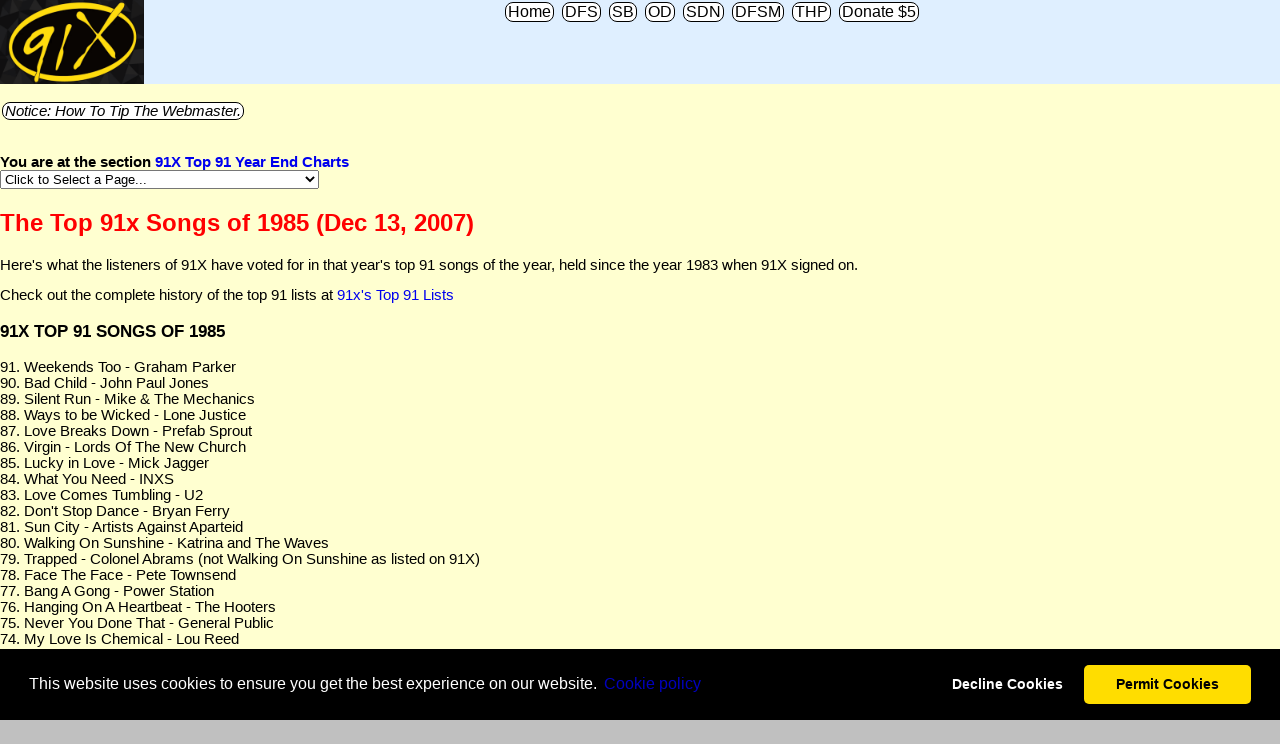

--- FILE ---
content_type: text/html; charset=UTF-8
request_url: http://www.davesfunstuff.com/a-sdn/0009-1985.htm
body_size: 8401
content:
<!DOCTYPE html>
<html lang="en">
<head>
<!--with amazon ads-->
<title>91X Top 91 Year End Charts -- 1985</title>
<meta charset="UTF-8" />
<meta name="templateinfo" content="edit April 2022, amazon ads nogoogleadsense" />
<meta name="title" content="91X Top 91 Year End Charts -- 1985" />
<meta name="author" content="David Tanny, San Diego, California, U.S.A." />
<meta name="copyright" content="2026 by David Tanny. All Rights Reserved." />
<meta name="description" content="the top 91 year end charts for radio station 91X" />
<meta name="keywords" content="91X, XETRA, Resurrection, Steve West, Mike Halloran, John Lynch" />
<meta name="revised" content="01-04-2026" />
<meta name="rating" content="general" />
<meta name="robots" content="all" />
<meta name="viewport" content="width=device-width, initial-scale=1.0">
<!--SPECIAL ICON2 BEGIN-->
<link rel="apple-touch-icon" sizes="180x180" href="http://www.davesfunstuff.com/icons/top91-iphone-retina-180x180.png" />
<link rel="apple-touch-icon" sizes="512x512" href="http://www.davesfunstuff.com/icons/top91-large-512x512.png" />
<link rel="apple-touch-icon" sizes="1024x1024" href="http://www.davesfunstuff.com/icons/top91-appstore-1024x1024.png" />
<link rel="icon" type="image/png" sizes="192x192" href="http://www.davesfunstuff.com/icons/top91-android-192x192.png" />
<link rel="icon" type="image/png" sizes="96x96" href="http://www.davesfunstuff.com/icons/top91-favicon-96x96.png" />
<link rel="icon" type="image/png" sizes="32x32" href="http://www.davesfunstuff.com/icons/top91-favicon-32x32.png" />
<!--SPECIAL ICON2 END-->
<meta property="og:title" content="91X Top 91 Year End Charts -- 1985" />
<meta property="og:type" content="article" />
<meta property="og:url" content="http://www.davesfunstuff.com/a-sdn/0009-1985.htm" />
<meta property="og:image" content="http://www.davesfunstuff.com/logos/logo0009sdneng.png" />
<meta property="og:image:type" content="image/gif" />
<meta property="og:image:width" content="360" />
<meta property="og:image:height" content="210" />
<meta property="og:description" content="the top 91 year end charts for radio station 91X" />
<meta property="og:site_name" content="SDN Media Blog" />
<meta name="note" content="insert aacssstyle.txt" />
<style>
.mainmenu { font-family: tahoma, arial, sans-serif, helvetica; background-color:#c0c0c0; font-size: 12pt; color:black }
.mainmenu a:link { font-family: tahoma, arial, sans-serif, helvetica; color:#0000ee; text-decoration: none }
.mainmenu a:visited { font-family: tahoma, arial, sans-serif, helvetica; color:#551a8b; text-decoration: none }
.mainmenu a:hover { font-family: tahoma, arial, sans-serif, helvetica; color:#006000; text-decoration: underline }
.mainmenu a:active { font-family: tahoma, arial, sans-serif, helvetica; color:#800000; text-decoration: underline }
.sidemenyou { font-family: "Times New Roman", Times, serif; background-color:#c0c0c0; font-size: 12pt; color:black }
.sidemenyou a:link { font-family: "Times New Roman", Times, serif; color:#0000ee; text-decoration: underline }
.sidemenyou a:visited { font-family: "Times New Roman", Times, serif; color:#551a8b; text-decoration: underline }
.sidemenyou a:hover { font-family: "Times New Roman", Times, serif; color:#006000; text-decoration: underline }
.sidemenyou a:active { font-family: "Times New Roman", Times, serif; color:#800000; text-decoration: underline }
.sidemenyouwide { font-family: "Times New Roman", Times, serif; background-color:#c0c0c0; font-size: 16pt; color:black }
.sidemenyouwide a:link { font-family: "Times New Roman", Times, serif; font-weight: bold; color:#0000ee; text-decoration: underline }
.sidemenyouwide a:visited { font-family: "Times New Roman", Times, serif; font-weight: bold; color:#551a8b; text-decoration: underline }
.sidemenyouwide a:hover { font-family: "Times New Roman", Times, serif; font-weight: bold; color:#006000; text-decoration: underline }
.sidemenyouwide a:active { font-family: "Times New Roman", Times, serif; font-weight: bold; color:#800000; text-decoration: underline }
.mainbody { font-family: tahoma, arial, sans-serif, helvetica; background-color:#c0c0c0; font-size: 12pt; color:black }

.center { text-align: center }
.amazontitle1 { font-family: tahoma, arial, sans-serif, helvetica; font-size: 18pt; color:#ff0000 }
.amazontitle2 { font-family: tahoma, arial, sans-serif, helvetica; font-size: 12pt; color:#0000ff }
.amazontitle3 { font-family: tahoma, arial, sans-serif, helvetica; font-size: 13pt; color:#808000 }
.amazontitle4 { font-family: tahoma, arial, sans-serif, helvetica; font-size: 11pt; color:#7f00ff }

.sidemenu1a { 
	  display: inline-block; text-decoration: none; border:1px solid #000000; border-radius: 8px;
    margin: 2px 2px; padding: 0px 2px; transition-duration: 0.1s;
}
a.sidemenu1a:link { font-family: tahoma, arial, sans-serif, helvetica; color:#000000; background-color:#ffffff }
a.sidemenu1a:visited { color:#000000; background-color:#efefef }
a.sidemenu1a:hover { color:#ffffff; background-color:#000000; text-decoration: none }
a.sidemenu1a:active { color:#000000; background-color:#000000 }
.sidemenu1a1 { 
 	  display: inline-block; text-decoration: none; border:1px solid #000000; border-radius: 8px;
    margin: 2px 2px; padding: 0px 2px; transition-duration: 0.1s;
}
a.sidemenu1a1:link { 
    font-family: tahoma, arial, sans-serif, helvetica; color:#ffffff; background-color:#000000;
}
a.sidemenu1a1:hover { text-decoration: none }
a.sidemenu1a1:visited { color:#ffffff; background-color:#000000 }

.sidemenu1b { 
	  display: inline-block; text-decoration: none; border:1px solid #003fbf; border-radius: 8px;
    margin: 2px 2px; padding: 0px 2px; transition-duration: 0.1s;
}
a.sidemenu1b:link { font-family: tahoma, arial, sans-serif, helvetica; color:#003fbf; background-color:#ffffff }
a.sidemenu1b:visited { color:#003fbf; background-color:#efefef }
a.sidemenu1b:hover { color:#ffffff; background-color:#003fbf; text-decoration: none }
a.sidemenu1b:active { color:#003fbf; background-color:#003fbf }
.sidemenu1b1 { 
 	  display: inline-block; text-decoration: none; border:1px solid #003fbf; border-radius: 8px;
    margin: 2px 2px; padding: 0px 2px; transition-duration: 0.1s;
}
a.sidemenu1b1:link { 
    font-family: tahoma, arial, sans-serif, helvetica; color:#ffffff; background-color:#003fbf;
}
a.sidemenu1b1:hover { text-decoration: none }
a.sidemenu1b1:visited { color:#ffffff; background-color:#003fbf }
.sidemenu1c { 
	  display: inline-block; text-decoration: none; border:1px solid #f40f07; border-radius: 8px;
    margin: 2px 2px; padding: 0px 2px; transition-duration: 0.1s;
}
a.sidemenu1c:link { font-family: tahoma, arial, sans-serif, helvetica; color:#f40f07; background-color:#ffffff }
a.sidemenu1c:visited { color:#f40f07; background-color:#efefef }
a.sidemenu1c:hover { color:#ffffff; background-color:#f40f07; text-decoration: none }
a.sidemenu1c:active { color:#f40f07; background-color:#f40f07 }
.sidemenu1c1 { 
 	  display: inline-block; text-decoration: none; border:1px solid #f40f07; border-radius: 8px;
    margin: 2px 2px; padding: 0px 2px; transition-duration: 0.1s;
}
a.sidemenu1c1:link { 
    font-family: tahoma, arial, sans-serif, helvetica; color:#ffffff; background-color:#f40f07;
}
a.sidemenu1c1:hover { text-decoration: none }
a.sidemenu1c1:visited { color:#ffffff; background-color:#f40f07 }
.sidemenu1d { 
	  display: inline-block; text-decoration: none; border:1px solid #df6f00; border-radius: 8px;
    margin: 2px 2px; padding: 0px 2px; transition-duration: 0.1s;
}
a.sidemenu1d:link { font-family: tahoma, arial, sans-serif, helvetica; color:#df6f00; background-color:#ffffff }
a.sidemenu1d:visited { color:#df6f00; background-color:#efefef }
a.sidemenu1d:hover { color:#ffffff; background-color:#df6f00; text-decoration: none }
a.sidemenu1d:active { color:#df6f00; background-color:#df6f00 }
.sidemenu1d1 { 
 	  display: inline-block; text-decoration: none; border:1px solid #df6f00; border-radius: 8px;
    margin: 2px 2px; padding: 0px 2px; transition-duration: 0.1s;
}
a.sidemenu1d1:link { 
    font-family: tahoma, arial, sans-serif, helvetica; color:#ffffff; background-color:#df6f00;
}
a.sidemenu1d1:hover { text-decoration: none }
a.sidemenu1d1:visited { color:#ffffff; background-color:#df6f00 }
.sidemenu1e { 
	  display: inline-block; text-decoration: none; border:1px solid #7f3f00; border-radius: 8px;
    margin: 2px 2px; padding: 0px 2px; transition-duration: 0.1s;
}
a.sidemenu1e:link { font-family: tahoma, arial, sans-serif, helvetica; color:#7f3f00; background-color:#ffffff }
a.sidemenu1e:visited { color:#7f3f00; background-color:#efefef }
a.sidemenu1e:hover { color:#ffffff; background-color:#7f3f00; text-decoration: none }
a.sidemenu1e:active { color:#7f3f00; background-color:#7f3f00 }
.sidemenu1e1 { 
 	  display: inline-block; text-decoration: none; border:1px solid #7f3f00; border-radius: 8px;
    margin: 2px 2px; padding: 0px 2px; transition-duration: 0.1s;
}
a.sidemenu1e1:link { 
    font-family: tahoma, arial, sans-serif, helvetica; color:#ffffff; background-color:#7f3f00;
}
a.sidemenu1e1:hover { text-decoration: none }
a.sidemenu1e1:visited { color:#ffffff; background-color:#7f3f00 }
.sidemenu1f { 
	  display: inline-block; text-decoration: none; border:1px solid #2c7f30; border-radius: 8px;
    margin: 2px 2px; padding: 0px 2px; transition-duration: 0.1s;
}
a.sidemenu1f:link { font-family: tahoma, arial, sans-serif, helvetica; color:#2c7f30; background-color:#ffffff }
a.sidemenu1f:visited { color:#2c7f30; background-color:#efefef }
a.sidemenu1f:hover { color:#ffffff; background-color:#2c7f30; text-decoration: none }
a.sidemenu1f:active { color:#2c7f30; background-color:#2c7f30 }
.sidemenu1f1 { 
 	  display: inline-block; text-decoration: none; border:1px solid #2c7f30; border-radius: 8px;
    margin: 2px 2px; padding: 0px 2px; transition-duration: 0.1s;
}
a.sidemenu1f1:link { 
    font-family: tahoma, arial, sans-serif, helvetica; color:#ffffff; background-color:#2c7f30;
}
a.sidemenu1f1:hover { text-decoration: none }
a.sidemenu1f1:visited { color:#ffffff; background-color:#2c7f30 }
.sidemenu1g { 
	  display: inline-block; text-decoration: none; border:1px solid #bf007f; border-radius: 8px;
    margin: 2px 2px; padding: 0px 2px; transition-duration: 0.1s;
}
a.sidemenu1g:link { font-family: tahoma, arial, sans-serif, helvetica; color:#bf007f; background-color:#ffffff }
a.sidemenu1g:visited { color:#bf007f; background-color:#efefef }
a.sidemenu1g:hover { color:#ffffff; background-color:#bf007f; text-decoration: none }
a.sidemenu1g:active { color:#bf007f; background-color:#bf007f }
.sidemenu1g1 { 
 	  display: inline-block; text-decoration: none; border:1px solid #bf007f; border-radius: 8px;
    margin: 2px 2px; padding: 0px 2px; transition-duration: 0.1s;
}
a.sidemenu1g1:link { 
    font-family: tahoma, arial, sans-serif, helvetica; color:#ffffff; background-color:#bf007f;
}
a.sidemenu1g1:hover { text-decoration: none }
a.sidemenu1g1:visited { color:#ffffff; background-color:#bf007f }
.sidemenu1h { 
	  display: inline-block; text-decoration: none; border:1px solid #007f7f; border-radius: 8px;
    margin: 2px 2px; padding: 0px 2px; transition-duration: 0.1s;
}
a.sidemenu1h:link { font-family: tahoma, arial, sans-serif, helvetica; color:#007f7f; background-color:#ffffff }
a.sidemenu1h:visited { color:#007f7f; background-color:#efefef }
a.sidemenu1h:hover { color:#ffffff; background-color:#007f7f; text-decoration: none }
a.sidemenu1h:active { color:#007f7f; background-color:#007f7f }
.sidemenu1h1 { 
 	  display: inline-block; text-decoration: none; border:1px solid #007f7f; border-radius: 8px;
    margin: 2px 2px; padding: 0px 2px; transition-duration: 0.1s;
}
a.sidemenu1h1:link { 
    font-family: tahoma, arial, sans-serif, helvetica; color:#ffffff; background-color:#007f7f;
}
a.sidemenu1h1:hover { text-decoration: none }
a.sidemenu1h1:visited { color:#ffffff; background-color:#007f7f }
.sidemenu1i { 
	  display: inline-block; text-decoration: none; border:1px solid #7f007f; border-radius: 8px;
    margin: 2px 2px; padding: 0px 2px; transition-duration: 0.1s;
}
a.sidemenu1i:link { font-family: tahoma, arial, sans-serif, helvetica; color:#7f007f; background-color:#ffffff }
a.sidemenu1i:visited { color:#7f007f; background-color:#efefef }
a.sidemenu1i:hover { color:#ffffff; background-color:#7f007f; text-decoration: none }
a.sidemenu1i:active { color:#7f007f; background-color:#7f007f }
.sidemenu1i1 { 
 	  display: inline-block; text-decoration: none; border:1px solid #7f007f; border-radius: 8px;
    margin: 2px 2px; padding: 0px 2px; transition-duration: 0.1s;
}
a.sidemenu1i1:link { 
    font-family: tahoma, arial, sans-serif, helvetica; color:#ffffff; background-color:#7f007f;
}
a.sidemenu1i1:hover { text-decoration: none }
a.sidemenu1i1:visited { color:#ffffff; background-color:#7f007f }
.sidemenu1j { 
	  display: inline-block; text-decoration: none; border:1px solid #a08400; border-radius: 8px;
    margin: 2px 2px; padding: 0px 2px; transition-duration: 0.1s;
}
a.sidemenu1j:link { font-family: tahoma, arial, sans-serif, helvetica; color:#a08400; background-color:#ffffff }
a.sidemenu1j:visited { color:#a08400; background-color:#efefef }
a.sidemenu1j:hover { color:#ffffff; background-color:#a08400; text-decoration: none }
a.sidemenu1j:active { color:#a08400; background-color:#a08400 }
.sidemenu1j1 { 
 	  display: inline-block; text-decoration: none; border:1px solid #a08400; border-radius: 8px;
    margin: 2px 2px; padding: 0px 2px; transition-duration: 0.1s;
}
a.sidemenu1j1:link { 
    font-family: tahoma, arial, sans-serif, helvetica; color:#ffffff; background-color:#a08400;
}
a.sidemenu1j1:hover { text-decoration: none }
a.sidemenu1j1:visited { color:#ffffff; background-color:#a08400 }

/*
  ignore the rest for power basic generated programs, headline is here for an example
  .headline1 { font-family: tahoma, arial, sans-serif, helvetica; font-size: 24pt; color:black; font-weight:bold }
*/
@media screen and (max-width: 319px){
  /* some CSS here */
  .homesection {
  	 max-width: 60px; 
  }
  .amalink {
     width: 80px;
  }
  .faseblike {
     width: 220px;
  }
  .sidemenyou {
  	 max-width: 072px; 
  	 font-size: 8pt;
  }
  .sidemenyouwide {
  	 font-size: 10pt;
  }
  .livingblogu {
  	 width: 190px;
  	 height: 104px;
  }
  img {
  	 max-width: 100%;
  }
}
@media screen and (min-width: 320px){
  /* some CSS here */
  .homesection {
  	 max-width: 66px;
  }
  .amalink {
     width: 120px;
  }
  .faseblike {
     width: 280px;
  }
  .sidemenyou {
  	 max-width: 80px;
  	 font-size: 9pt;
  }
  .sidemenyouwide {
  	 font-size: 11pt;
  }
  .livingblogu {
  	 width: 228px;
  	 height: 128px;
  }
  img {
  	 max-width: 100%;
  }
}
@media screen and (min-width: 480px){
  /* some CSS here */
  .homesection {
  	 max-width: 72px;
  }
  .amalink {
     width: 180px;
  }
  .faseblike {
     width: 420px;
  }
  .sidemenyou {
  	 max-width: 100px;
  	 font-size: 10pt;
  }
  .sidemenyouwide {
  	 font-size: 12pt;
  }
  .livingblogu {
  	 width: 280px;
  	 height: 157px;
  }
  img {
  	 max-width: 100%;
  }
}
@media screen and (min-width: 800px){
  /* some CSS here */
  .homesection {
  	 max-width: 144px;
  }
  .amalink {
     width: 300px;
  }
  .faseblike {
     width: 700px;
  }
  .sidemenyou {
  	 max-width: 200px;
  	 font-size: 12pt;
  }
  .sidemenyouwide {
  	 font-size: 16pt;
  }
  .livingblogu {
  	 width: 560px;
  	 height: 315px;
  }
  img {
  	 max-width: 100%;
  }
}
</style>
<link rel="stylesheet" type="text/css" href="https://cdnjs.cloudflare.com/ajax/libs/cookieconsent2/3.1.1/cookieconsent.min.css" />
<script src="https://cdnjs.cloudflare.com/ajax/libs/cookieconsent2/3.1.1/cookieconsent.min.js" data-cfasync="false"></script>
<script>
window.addEventListener('load', function(){
  window.cookieconsent.initialise({
   revokeBtn: "<div class='cc-revoke'></div>",
   type: "opt-in",
   theme: "classic",
   palette: {
       popup: {
           background: "#000",
           text: "#fff"
        },
       button: {
           background: "#fd0",
           text: "#000"
        }
    },
   content: {
       message: "This website uses cookies to ensure you get the best experience on our website.",
       link: "Сookie policy",
       allow: "Permit Cookies",
       deny: "Decline Cookies",
       href: "http://www.davesfunstuff.com/cookiepolicy.htm"
    },
    onInitialise: function(status) {
      if(status == cookieconsent.status.allow) myScripts();
    },
    onStatusChange: function(status) {
      if (this.hasConsented()) myScripts();
    }
  })
});

function myScripts() {

   // Paste here your scripts that use cookies requiring consent. See examples below

   // Google Analytics, you need to change 'UA-00000000-1' to your ID
      (function(i,s,o,g,r,a,m){i['GoogleAnalyticsObject']=r;i[r]=i[r]||function(){
          (i[r].q=i[r].q||[]).push(arguments)},i[r].l=1*new Date();a=s.createElement(o),
          m=s.getElementsByTagName(o)[0];a.async=1;a.src=g;m.parentNode.insertBefore(a,m)
      })(window,document,'script','//www.google-analytics.com/analytics.js','ga');
      ga('create', 'pub-8349293703157208', 'auto');
      ga('send', 'pageview');
}
</script>
<!--tba-->
</head>
<body class="mainmenu" style="margin:0px; padding:0px">
<div style="text-align: center; font-family: tahoma, arial, sans-serif, helvetica; background-color:#dfefff; font-size: 12pt; color:black">
<a href="http://www.davesfunstuff.com/a-sdn/top91.htm"><img class="homesection" align="left" src="http://www.davesfunstuff.com/logos/logo0009sdneng.png" border="0"></a>
<!--insert topmenu-->
<a href="index.htm" class="sidemenu1a">Home</a>
<a href="http://www.davesfunstuff.com/index.htm" class="sidemenu1a" title="Visit The Dave's Fun Stuff Home Page for even more links to other sections.">DFS</a>
<a href="http://www.davesfunstuff.com/a-mb/index.htm" class="sidemenu1a" title="Visit Super Birthdays for celebrities born on each date and other features.">SB</a>
<a href="http://www.davesfunstuff.com/a-mb/2080.htm" class="sidemenu1a" title="Visit Offbeat Datebook for comedy celebrities born on each date, oddball events in history, funny songs charting from around the world and other features.">OD</a>
<a href="http://www.davesfunstuff.com/a-sdn/index.htm" class="sidemenu1a" title="Visit SDN for sections related to television and other matters.">SDN</a>
<a href="http://www.davesfunstuff.com/b-dfsm/" class="sidemenu1a" title="Visit Dave's Fun Stuff Media to listen to a collection of podcast shows.">DFSM</a>
<a href="https://www.davesfunstuff.com/b-todayinhistory/" class="sidemenu1a" title="Visit Today in History Plateau for celebrity birthdays, today's videos, chart debuts and peaks, specialty today in history datebooks and more.">THP</a>
<a href="https://www.paypal.com/donate/?hosted_button_id=4G5TATLQNVYMJ" class="sidemenu1a" title="Donate Five Dollars Or More To Support Us.">Donate&nbsp;$5</a>
<br clear="left">
</div>
<div style="background-color:#ffffd0; text-align: left; font-family: tahoma, arial, sans-serif, helvetica; font-size: 11pt; color:black">
<div class="center">
<!--insert amazonsearchauto-->
<!--TBA-->
<br clear="left">
</div>
<!--commonpoint-->
<a class="sidemenu1a" href="#anotice"><i>Notice: How To Tip The Webmaster.</i></a>
<!--beginmainbody-->
<!--facebook like--><div id="fb-root"></div><script async defer crossorigin="anonymous" src="https://connect.facebook.net/en_US/sdk.js#xfbml=1&version=v13.0" nonce="d3iqHW5e"></script><div class="fb-like" data-href="http://www.davesfunstuff.com/a-sdn/top91.htm" class="faseblike" data-layout="button_count" data-action="like" data-size="small" data-share="true"></div><br>
<br><b>You are at the section <a href="http://www.davesfunstuff.com/a-sdn/top91.htm">91X Top 91 Year End Charts</a></b><br>
<form action="../">
<select style="max-width:90%;" onchange="window.open(this.options[this.selectedIndex].value,'_top')">
<option value="">Click to Select a Page...</option>
<option value="0009.htm">Main Page</option>
<option value="0009-2022.htm">2022</option>
<option value="0009-2021.htm">2021</option>
<option value="0009-2020.htm">2020</option>
<option value="0009-2019.htm">2019</option>
<option value="0009-2018.htm">2018</option>
<option value="0009-2017.htm">2017</option>
<option value="0009-2016.htm">2016</option>
<option value="0009-2015.htm">2015</option>
<option value="0009-2014.htm">2014</option>
<option value="0009-2013.htm">2013</option>
<option value="0009-2012.htm">2012</option>
<option value="0009-2011.htm">2011</option>
<option value="0009-2010.htm">2010</option>
<option value="0009-2009.htm">2009</option>
<option value="0009-2008.htm">2008</option>
<option value="0009-2007.htm">2007</option>
<option value="0009-2006.htm">2006</option>
<option value="0009-2005.htm">2005</option>
<option value="0009-2004.htm">2004</option>
<option value="0009-2003.htm">2003</option>
<option value="0009-2002.htm">2002</option>
<option value="0009-2001.htm">2001</option>
<option value="0009-2000.htm">2000</option>
<option value="0009-1999.htm">1999</option>
<option value="0009-1998.htm">1998</option>
<option value="0009-1997.htm">1997</option>
<option value="0009-1996.htm">1996</option>
<option value="0009-1995.htm">1995</option>
<option value="0009-1994.htm">1994</option>
<option value="0009-1993.htm">1993</option>
<option value="0009-1992.htm">1992</option>
<option value="0009-1991.htm">1991</option>
<option value="0009-1990.htm">1990</option>
<option value="0009-1989.htm">1989</option>
<option value="0009-1988.htm">1988</option>
<option value="0009-1987.htm">1987</option>
<option value="0009-1986.htm">1986</option>
<option value="0009-1985.htm">1985</option>
<option value="0009-1984.htm">1984</option>
<option value="0009-1983.htm">1983</option>
<option value="0009-1982.htm">1982</option>
<option value="0009-1981.htm">1981</option>
<option value="0009-1980.htm">1980</option>
<option value="0009-1979.htm">1978-1979</option>
<option value="http://www.davesfunstuff.com/a-sdn/index.htm">SDN Media News and More</option>
<option value="http://www.davesfunstuff.com/index.htm">DavesFunStuff</option>
<option value="http://www.davesfunstuff.com/">Dave's Fun Stuff</option>
<option value="http://www.davesfunstuff.com/b-tv/index.htm">Find your favorite TV shows with "Let's Watch TV!"</option>
<option value="http://www.davesfunstuff.com/">Dave's Fun Stuff</option>
<option value="http://www.davesfunstuff.com/a-sdn/">SDN Media News and More</option>
<option value="http://www.davesfunstuff.com/index.htm">Dave's Fun Stuff</option>
<option value="http://www.davesfunstuff.com/a-mb/index.htm">Super Birthdays</option>
</select>
</form>
<h2 style="font-family: tahoma, arial, sans-serif, helvetica; font-size: 18pt; color:#ff0000">The Top 91x Songs of 1985 (Dec 13, 2007)</h2>
Here's what the listeners of 91X have voted for in that year's top 91 songs of the year, held since the year 1983 when 91X signed on.<p>
Check out the complete history of the top 91 lists at
<a href="http://www.91x.com/top-91/" target="91x">91x's Top 91 Lists</a>
<h3>91X TOP 91 SONGS OF 1985</h3>
91.  Weekends Too - Graham Parker<br>
90.  Bad Child - John Paul Jones<br>
89.  Silent Run - Mike & The Mechanics<br>
88.  Ways to be Wicked - Lone Justice<br>
87.  Love Breaks Down - Prefab Sprout<br>
86.  Virgin - Lords Of The New Church<br>
85.  Lucky in Love - Mick Jagger<br>
84.  What You Need - INXS<br>
83.  Love Comes Tumbling - U2<br>
82.  Don't Stop Dance - Bryan Ferry<br>
81.  Sun City - Artists Against Aparteid<br>
80.  Walking On Sunshine - Katrina and The Waves<br>
79.  Trapped - Colonel Abrams (not Walking On Sunshine as listed on 91X)<br>
78.  Face The Face - Pete Townsend<br>
77.  Bang A Gong - Power Station<br>
76.  Hanging On A Heartbeat - The Hooters<br>
75.  Never You Done That - General Public<br>
74.  My Love Is Chemical - Lou Reed<br>
73.  Gratitude - Danny Elfman<br>
72.  Do They Know It's Christmas - Band Aid<br>
71.  Walk Of Life - Dire Straits<br>
70.  Blue Kiss - Jane Wiedlin<br>
69.  Don't Come Around Here No More - Tom Petty<br>
68.  Bittersweet - Hoodoo Gurus<br>
67.  Raging Moon - Roger Daltry<br>
66.  Don't Lose My Number - Phil Collins<br>
65.  Can't Get Enuff - Colourfield<br>
64.  Ball Of Confusion - Love & Rockets<br>
63.  Would I Lie To You? - Eurythmics<br>
62.  Pleasure and Pain - Divinyls<br>
61.  Television Man - Talking Heads<br>
60.  Nemesis - Shriekback<br>
59.  Sub-Culture - New Order<br>
58.  Tonight She Comes - The Cars<br>
57.  Sort Of Homecoming - U2<br>
56.  Russians - Sting<br>
55.  Life In One Day - Howard Jones<br>
54.  When Angels Kiss - Gary Myrick<br>
53.  Dancing In the Streets - David Bowie & Mick Jagger<br>
52.  Live & Die in L.A. - Wang Chung<br>
51.  Castles In Spain - Armoury Show<br>
50.  Tenderness - General Public<br>
49.  So In Love - O.M.D.<br>
48.  Road To Nowhere - Talking Heads<br>
47.  Set Them Free - Sting<br>
46.  Driver Eight - R.E.M.<br>
45.  World Destruction - Time Zone<br>
44.  And We Danced - The Hooters<br>
43.  Bottom Line - Big Audio Dynamite<br>
42.  Things Can Only Get Better - Howard Jones<br>
41.  Whole Of The Moon - Waterboys<br>
40.  Hits Of The Year - Squeeze<br>
39.  Everyday is Halloween - Ministry<br>
38.  Take On Me - A-HA<br>
37.  Burning House Of Love - X<br>
36.  Master & Servant - Depeche Mode<br>
35.  All You Zombies - The Hooters<br>
34.  Wierd Science - Oingo Boingo<br>
33.  Can't Get There - R.E.M.<br>
32.  Roll Over - Thompson Twins<br>
31.  Love is the 7th Wave - Sting<br>
30.  Slave To Love - Bryan Ferry<br>
29.  I Got You Babe - UB40<br>
28.  Voices Carry - Til Tuesday<br>
27.  Dead Man's Party - Oingo Boingo<br>
26.  Be Near Me - ABC<br>
25.  This Is England - The Clash<br>
24.  Love Vigilantes - New Order<br>
23.  Everybody Wants To Rule The World - Tears For Fears<br>
22.  Lay Your Hands - Thompson Twins<br>
21.  And She Was - Talking Heads<br>
20.  Strength - The Alarm<br>
19.  Just Another Day - Oingo Boingo<br>
18.  Broken Wings - Mister Mister<br>
17.  Fortress - Sting<br>
16.  Head Over Heals - Tears For Fears<br>
15.  Spin Me 'Round - Dead Or Alive<br>
14.  Stay Up Late - Talking Heads<br>
13.  Bad - U2<br>
12.  In Between Days - The Cure<br>
11.  This Time - INXS<br>
10.  Last Time Forever - Squeeze<br>
09.  Shake The Disease - Depeche Mode<br>
08.  Shout - Tears For Fears<br>
07.  Money For Nothing - Dire Straits<br>
06.  A Night Like This - The Cure<br>
05.  Alive and Kicking - Simple Minds<br>
04.  Running Up The Hill - Kate Bush<br>
03.  How Soon Is Now? - The Smiths<br>
02.  Perfect Kiss - New Order<br>
01.  Don't You (Forget About Me) - Simple Minds<br>
<!--endmainbody-->
</div>
<div style="text-align: center; font-family: tahoma, arial, sans-serif, helvetica; background-color:#dfffdf; font-size: 12pt; color:black">
<!--beginmenuleft-->
<a class="sidemenu1a1" href="http://www.davesfunstuff.com/">Menu:</a><br>
<a class="sidemenu1a1" href="0009.htm">91X Top 91 Year End Charts</a>
<a class="sidemenu1a" href="0009.htm">Main Page</a>
<a class="sidemenu1b" href="0009-2022.htm">2022</a>
<a class="sidemenu1b" href="0009-2021.htm">2021</a>
<a class="sidemenu1b" href="0009-2020.htm">2020</a>
<a class="sidemenu1b" href="0009-2019.htm">2019</a>
<a class="sidemenu1b" href="0009-2018.htm">2018</a>
<a class="sidemenu1b" href="0009-2017.htm">2017</a>
<a class="sidemenu1b" href="0009-2016.htm">2016</a>
<a class="sidemenu1b" href="0009-2015.htm">2015</a>
<a class="sidemenu1b" href="0009-2014.htm">2014</a>
<a class="sidemenu1b" href="0009-2013.htm">2013</a>
<a class="sidemenu1b" href="0009-2012.htm">2012</a>
<a class="sidemenu1b" href="0009-2011.htm">2011</a>
<a class="sidemenu1b" href="0009-2010.htm">2010</a>
<a class="sidemenu1b" href="0009-2009.htm">2009</a>
<a class="sidemenu1b" href="0009-2008.htm">2008</a>
<a class="sidemenu1b" href="0009-2007.htm">2007</a>
<a class="sidemenu1b" href="0009-2006.htm">2006</a>
<a class="sidemenu1b" href="0009-2005.htm">2005</a>
<a class="sidemenu1b" href="0009-2004.htm">2004</a>
<a class="sidemenu1b" href="0009-2003.htm">2003</a>
<a class="sidemenu1b" href="0009-2002.htm">2002</a>
<a class="sidemenu1b" href="0009-2001.htm">2001</a>
<a class="sidemenu1b" href="0009-2000.htm">2000</a>
<a class="sidemenu1b" href="0009-1999.htm">1999</a>
<a class="sidemenu1b" href="0009-1998.htm">1998</a>
<a class="sidemenu1b" href="0009-1997.htm">1997</a>
<a class="sidemenu1b" href="0009-1996.htm">1996</a>
<a class="sidemenu1b" href="0009-1995.htm">1995</a>
<a class="sidemenu1b" href="0009-1994.htm">1994</a>
<a class="sidemenu1b" href="0009-1993.htm">1993</a>
<a class="sidemenu1b" href="0009-1992.htm">1992</a>
<a class="sidemenu1b" href="0009-1991.htm">1991</a>
<a class="sidemenu1b" href="0009-1990.htm">1990</a>
<a class="sidemenu1b" href="0009-1989.htm">1989</a>
<a class="sidemenu1b" href="0009-1988.htm">1988</a>
<a class="sidemenu1b" href="0009-1987.htm">1987</a>
<a class="sidemenu1b" href="0009-1986.htm">1986</a>
<a class="sidemenu1b1" href="0009-1985.htm">1985</a>
<a class="sidemenu1b" href="0009-1984.htm">1984</a>
<a class="sidemenu1b" href="0009-1983.htm">1983</a>
<a class="sidemenu1b" href="0009-1982.htm">1982</a>
<a class="sidemenu1b" href="0009-1981.htm">1981</a>
<a class="sidemenu1b" href="0009-1980.htm">1980</a>
<a class="sidemenu1b" href="0009-1979.htm">1978-1979</a>
<br clear="left">
<a class="sidemenu1a1" href="http://www.davesfunstuff.com/">Related:</a><br>
<a class="sidemenu1e" href="http://www.davesfunstuff.com/a-sdn/index.htm">SDN Media News and More</a>
<a class="sidemenu1e" href="http://www.davesfunstuff.com/index.htm">DavesFunStuff</a>
<br clear="left">
<a class="sidemenu1a1" href="http://www.davesfunstuff.com/">Market Zone:</a><br>
<a class="sidemenu1f" href="http://www.davesfunstuff.com/">Dave's Fun Stuff</a>
<br clear="left">
<a class="sidemenu1a1" href="http://www.davesfunstuff.com/">TV Zone:</a><br>
<a class="sidemenu1g" href="http://www.davesfunstuff.com/b-tv/index.htm">Find your favorite TV shows with "Let's Watch TV!"</a>
<br clear="left">
<a class="sidemenu1a1" href="http://www.davesfunstuff.com/">Notable:</a><br>
<a class="sidemenu1h" href="http://www.davesfunstuff.com/">Dave's Fun Stuff</a>
<a class="sidemenu1h" href="http://www.davesfunstuff.com/a-sdn/">SDN Media News and More</a>
<br clear="left">
<a class="sidemenu1a1" href="http://www.davesfunstuff.com/">Footer:</a><br>
<a class="sidemenu1i" href="http://www.davesfunstuff.com/index.htm">Dave's Fun Stuff</a>
<a class="sidemenu1i" href="http://www.davesfunstuff.com/a-mb/index.htm">Super Birthdays</a>
<!--endmenuleft-->
</div>
<div style="text-align: center; font-family: tahoma, arial, sans-serif, helvetica; background-color:#ffefef; font-size: 12pt; color:black">
<!--commonpoint2-->
<!---->
</p>
<p>
<a name="amazonsearch"></a>
<!--insert amazonsearchauto2015-->
﻿<!--TBA-->
<!--TBA-->
<!--TBA-->
<!--TBA-->
</p>
<p>
<!--insert copyright-->
<span style="font-size:150%">&copy; 1995-2026. davesfunstuff.com. All Rights Reserved. Reproduction of any part of this website without expressed written consent is prohibited.</span><br>
<a href="http://www.davesfunstuff.com/index.htm"><img src="http://www.davesfunstuff.com/logos/_dfslogoeng.png" width="180" height="105"></a>
<a href="http://www.davesfunstuff.com/index.htm"><img src="http://www.davesfunstuff.com/logos/logo0000dfseng.png" width="180" height="105"></a>
<a href="http://www.davesfunstuff.com/a-sdn/top91.htm"><img src="http://www.davesfunstuff.com/logos/logo0009sdneng.png" border="0" width="180" height="105"></a>
<a href="index.htm"><img src="http://www.davesfunstuff.com/logos/a_sdn.gif" border="0" width="180" height="105"></a>
</p>
<p>
<!--insert amazonpopover-->
</p>
</div>
<a name="anotice"></a><h3>Help Support Our Ad-Free Web Section</h3>
<h4>Just use our PayPal link to pay.</h4>
<h3>Please <a class="sidemenu1a" href="https://www.paypal.me/davesfunstuff">Donate&nbsp;Cash</a> to help pay for webhosting, domain payments, expenses and labor in keeping this section going. Thank you.</h3>
<h3><a class="sidemenu1a" href="https://www.paypal.me/davesfunstuff/2">$2</a>,
<a class="sidemenu1b" href="https://www.paypal.me/davesfunstuff/5">$5</a>,
<a class="sidemenu1c" href="https://www.paypal.me/davesfunstuff/10">$10</a>,
<a class="sidemenu1d" href="https://www.paypal.me/davesfunstuff/20">$20</a>,
<a class="sidemenu1e" href="https://www.paypal.me/davesfunstuff/50">$50</a>,
<a class="sidemenu1f" href="https://www.paypal.me/davesfunstuff/75">$75</a>,
<a class="sidemenu1g" href="https://www.paypal.me/davesfunstuff/100">$100</a>,
<a class="sidemenu1h" href="https://www.paypal.me/davesfunstuff">$ANY</a>
</h3>
<h3>Notice Of Disclosure (updated June 2023):</h3>
<h4>"David Tanny is the owner and operator of the domains davesfunstuff.com and davidtanny.com"</h4>
<h3><a class="sidemenu1a" href="http://www.davesfunstuff.com/cookiepolicy.htm">Website Cookie Policy</a></h3>
<br><br><br><br><br><br>
</body>
</html>
